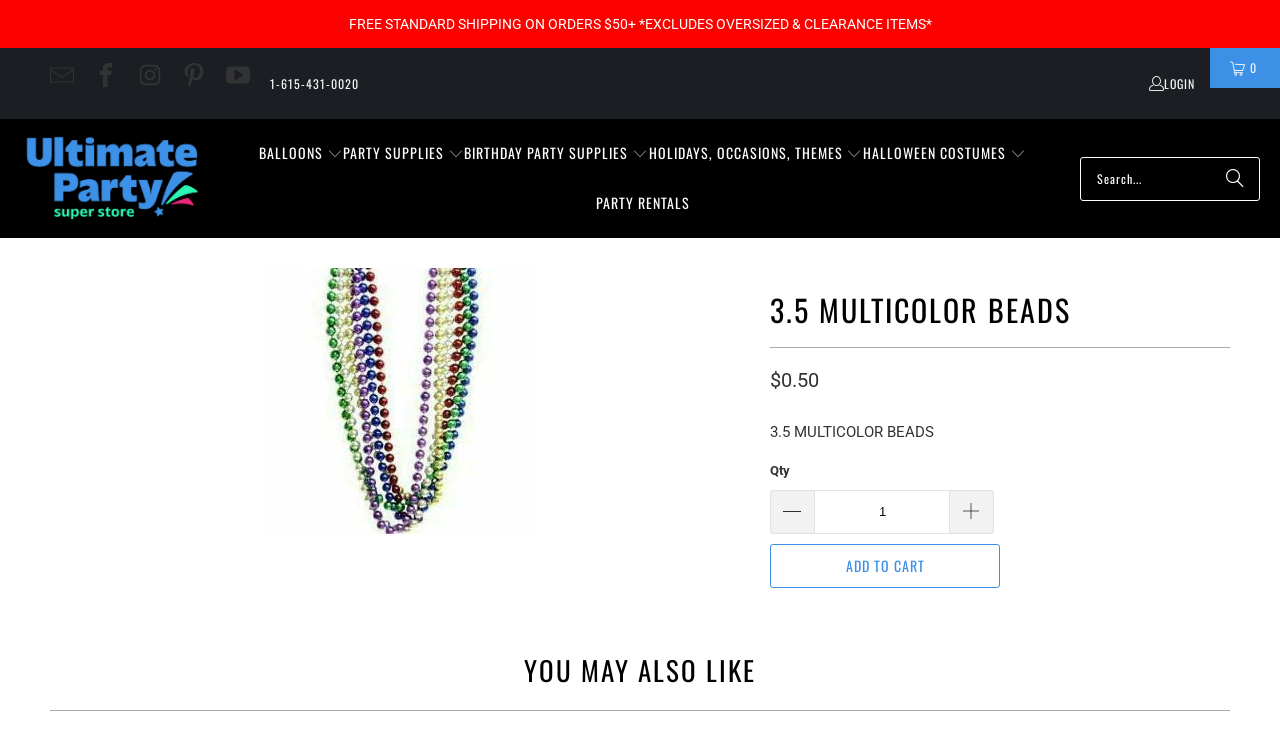

--- FILE ---
content_type: text/css
request_url: https://ultimatepartysuperstores.com/cdn/shop/t/88/assets/component.input.css?v=153077493079612311301745849625
body_size: -827
content:
/* Input component styles */


--- FILE ---
content_type: text/javascript
request_url: https://ultimatepartysuperstores.com/cdn/shop/t/88/compiled_assets/scripts.js?v=64130
body_size: 1017
content:
(function(){var __sections__={};(function(){for(var i=0,s=document.getElementById("sections-script").getAttribute("data-sections").split(",");i<s.length;i++)__sections__[s[i]]=!0})(),function(){if(!(!__sections__["pxu-announcement-slider"]&&!Shopify.designMode))try{const{Section,Carousel}=window.PxuThemeSections;class AnnouncementSliderSection extends Section{constructor($root){super($root),this.$root=$root,this.id=$root.id,this.data=this.loadData(),this.carousel=null,this.resizeTimeout=null,this.showArrows=this.data.show_arrows,this.observers=[],this.onMount()}onMount(){if(!this.data.hasSlider)return;this.$root.classList.remove("pxu-announcement-slider--initialized");const options={prevNextButtons:!0,pageDots:!1,groupCells:!1,cellAlign:"left",wrapAround:!0,autoPlay:this.data.auto_rotate?this.data.rotation_speed*1e3:!1};this.carousel=new Carousel(this.$root,options),this.carousel.onMount(),setTimeout(()=>{this.adjustNavigationButtons(),this.toggleButtonVisibility(this.showArrows),this.$root.classList.add("pxu-announcement-slider--initialized")},0),this.initEventListeners()}waitForElement(selector,callback){const element=this.$root.querySelector(selector);if(element){callback(element);return}const observer=new MutationObserver((mutations,obs)=>{const element2=this.$root.querySelector(selector);element2&&(obs.disconnect(),callback(element2),this.observers=this.observers.filter(o=>o!==obs))});observer.observe(this.$root,{childList:!0,subtree:!0}),this.observers.push(observer)}initEventListeners(){this.events.register(window,"resize",()=>{this.toggleButtonVisibility(!1),clearTimeout(this.resizeTimeout),this.resizeTimeout=setTimeout(()=>{this.adjustNavigationButtons(),this.toggleButtonVisibility(this.showArrows)},200)}),this.events.register(window,"load",()=>{this.adjustNavigationButtons(),this.toggleButtonVisibility(this.showArrows)}),this.events.register(document,"keydown",event=>{event.key==="Tab"&&this.toggleButtonVisibility(!0)}),this.events.register(document,"click",event=>{this.showArrows===!1&&!event.target.closest(".flickity-prev-next-button")&&this.toggleButtonVisibility(!1)}),this.toggleButtonVisibility(!1)}toggleButtonVisibility(visible){this.waitForElement(".flickity-prev-next-button",()=>{this.$root.querySelectorAll(".flickity-prev-next-button").forEach(button=>{button.style.transition=visible?"opacity 0.2s ease-out":"none",button.style.opacity=visible?"1":"0",button.style.pointerEvents=visible?"auto":"none"})})}adjustNavigationButtons(){this.waitForElement(".flickity-prev-next-button",()=>{const prevButton=this.$root.querySelector(".flickity-prev-next-button.previous"),nextButton=this.$root.querySelector(".flickity-prev-next-button.next"),announcements=this.$root.querySelectorAll(".pxu-announcement-slider__text"),viewport=window.innerWidth,container=this.$root.querySelector(".pxu-section__container");if(!announcements.length||!container)return;let maxWidth=0;announcements.forEach(el=>{const width=el.getBoundingClientRect().width;maxWidth=Math.max(maxWidth,width)});const containerRect=container.getBoundingClientRect(),minWidth=650;let buttonOffset=8;if(viewport>=860){const containerLeftEdge=containerRect.left,containerRightEdge=viewport-containerRect.right,announcementMaxWidth=maxWidth,announcementLeftEdge=containerLeftEdge+(containerRect.width-announcementMaxWidth)/2,announcementRightEdge=containerRightEdge+(containerRect.width-announcementMaxWidth)/2;if(maxWidth<=minWidth){const leftGap=(announcementLeftEdge-containerLeftEdge)/2,rightGap=(containerRightEdge-announcementRightEdge)/2;buttonOffset=Math.min(leftGap,rightGap)}}prevButton.style.left=`${-buttonOffset}px`,nextButton.style.right=`${-buttonOffset}px`})}onUnmount(){this.carousel&&(this.carousel.onUnmount(),this.carousel=null,this.events.unregisterAll(),this.observers.forEach(observer=>observer.disconnect()),this.observers=[])}onBlockSelect(event){if(!this.carousel)return;const $slide=event.target.parentElement;this.carousel.selectSlide($slide)}}document.querySelectorAll("[data-pxu-announcement-slider]").forEach($section=>{Section.init($section,AnnouncementSliderSection)}),Shopify.designMode&&(window.PxuThemeSections.AnnouncementSliderSection=AnnouncementSliderSection)}catch(e){console.error(e)}}(),function(){if(!(!__sections__["pxu-particle-banner"]&&!Shopify.designMode))try{let webgl_support2=function(){try{var canvas=document.createElement("canvas");return!!window.WebGLRenderingContext&&(canvas.getContext("webgl")||canvas.getContext("experimental-webgl"))}catch{return!1}};var webgl_support=webgl_support2;const{Section}=window.PxuThemeSections;class ParticleBannerSection extends Section{constructor($root){super($root),this.$root=$root,this.id=$root.id,this.data=this.loadData(),this.container=this.$root.querySelector("[data-pxu-chladni]"),webgl_support2()&&!Shopify.visualPreviewMode?this.onMount():this.$root.classList.add("pxu-particle-banner--unsupported")}onMount(){const params={clearColor:this.data.clearColor,textDesktop:this.data.textDesktop,textMobile:this.data.textMobile,textWidthDesktop:parseInt(this.data.textWidthDesktop,10)/100,textWidthMobile:parseInt(this.data.textWidthMobile,10)/100,color:this.data.color,fontFamily:this.data.fontFamily,aspectRatioMobile:this.data.aspectRatioMobile,aspectRatioDesktop:this.data.aspectRatioDesktop,duration:this.data.duration,lineHeight:parseFloat(this.data.lineHeight)};(()=>{this.checkInterval=setInterval(()=>{typeof window.PxuThemeSections?.Chladni=="function"&&(clearInterval(this.checkInterval),this.chladni=new window.PxuThemeSections.Chladni(this.container,params,()=>{const{bottomRight}=this.chladni.getTextBoxPercentCoordinates();this.$root.style.setProperty("--pxu-section-height-under-text",`${100-bottomRight.y}%`)}))},500)})()}onUnmount(){clearInterval(this.checkInterval),this.events.unregisterAll(),this.chladni&&this.chladni.onUnmount()}}document.querySelectorAll("[data-pxu-particle-banner]").forEach($section=>{Section.init($section,ParticleBannerSection)}),Shopify.designMode&&(window.PxuThemeSections.ParticleBannerSection=ParticleBannerSection)}catch(e){console.error(e)}}()})();
//# sourceMappingURL=/cdn/shop/t/88/compiled_assets/scripts.js.map?v=64130


--- FILE ---
content_type: text/javascript
request_url: https://cdn.shopify.com/extensions/019bc51f-a4c8-7d34-a4a3-5ef890dd7403/easy-overlay-24/assets/easy-overlay.js
body_size: 5806
content:
/**
 * EasyOverlay JavaScript Module
 * Extracted from easy-overlay.liquid
 */

(function () {
  'use strict';

  // Configuration - can be set before initialization
  var eo_api_url = 'https://new-easyoverlay-app-d228e3779621.herokuapp.com/frontend';
  var imageClass = 'easyOverlayImage';
  var pageTypeHandle = '';
  var productId = '';
  var isProductPage = false;
  var shopFromLiquid = '';

  // Constants
  const HANDLE_ATTR = 'data-eio_handle';
  const OPT_OUT_SELECTOR = '[data-easyoverlay="off"]';
  const PRODUCT_TAGGED_SELECTOR = '.easyOverlayImage[data-product_id]';
  const DEFAULT_CARD_SELECTORS = ['[data-product-id]', '.card-wrapper', '.product-card-wrapper', '.card', '.grid__item'];
  const PDP_AUTO_TAG_MAX_RETRIES = 3;
  const PDP_AUTO_TAG_RETRY_DELAY = 500;
  const PDP_MIN_IMAGE_WIDTH_MOBILE = 120;
  const PDP_MIN_IMAGE_WIDTH_DESKTOP = 180;

  // State variables
  var requestedProductIds = new Set();
  var requestedHandles = new Set();
  var overlayDataCache = {}; // Cache for overlay data by product ID
  var productFetchInitialized = false;
  var handleFetchInitialized = false;
  var pdpAutoTagRetryHandle = null;
  var pdpAutoTagRetryAttempts = 0;

  /**
   * Initialize product data (should be called before init if on product page)
   */
  function setProductData(productData) {
    window.easyOverlay = window.easyOverlay || {};
    window.easyOverlay.product = Object.assign({}, window.easyOverlay.product || {}, productData);
  }

  /**
   * Initialize EasyOverlay with configuration
   * @param {Object} config - Configuration object
   * @param {string} config.pageTypeHandle - Page type handle ('product', 'collection', 'search', 'index')
   * @param {string} config.productId - Product ID (optional, for product pages)
   * @param {string} config.apiUrl - API URL (optional, defaults to production URL)
   * @param {string} config.shopFromLiquid - Shop domain from Liquid template (optional fallback)
   */
  function init(config) {
    if (!config) {
      console.error('[EasyOverlay] Configuration is required');
      return;
    }

    pageTypeHandle = config.pageTypeHandle || '';
    productId = config.productId || '';
    isProductPage = pageTypeHandle === 'product';
    shopFromLiquid = config.shopFromLiquid || '';

    if (config.apiUrl) {
      eo_api_url = config.apiUrl;
    }

    if (config.productData) {
      setProductData(config.productData);
    }

    initializeEasyOverlay();
  }

  /**
   * Get shop domain, with fallback to shopFromLiquid
   * @returns {string|null} Shop domain or null if not available
   */
  function getShopDomain() {
    if (typeof window !== 'undefined' && window.Shopify && window.Shopify.shop) {
      return window.Shopify.shop;
    }
    if (shopFromLiquid) {
      return shopFromLiquid;
    }
    console.warn('[EasyOverlay] No shop domain available');
    return null;
  }

  function markProductIdsRequested(ids) {
    ids.forEach(function (id) {
      if (id) requestedProductIds.add(String(id));
    });
  }

  function markHandlesRequested(handles) {
    handles.forEach(function (handle) {
      if (handle) requestedHandles.add(String(handle));
    });
  }

  function checkForNewProductIds(pageType) {
    if (!productFetchInitialized) return;
    var ids = collectProductIds();

    // 1. Identify IDs that need data fetching
    var idsToFetch = ids.filter(function (id) {
      return id && !requestedProductIds.has(String(id));
    });

    // 2. Identify IDs that have data but might need re-rendering (e.g. back navigation)
    var idsToRender = ids.filter(function (id) {
      return id && overlayDataCache[String(id)];
    });

    // Process new fetches
    if (idsToFetch.length > 0) {
      markProductIdsRequested(idsToFetch);
      fetchOverlaysByProductIds(idsToFetch, pageType);
    }

    // Identify and process Handles
    var handles = collectHandlesFromDom();
    var handlesToRender = handles.filter(function (h) { return overlayDataCache[h]; });

    // Re-render known items
    if (idsToRender.length > 0) {
      idsToRender.forEach(function (pid) {
        if (overlayDataCache[pid]) createOverlayHtml(overlayDataCache[pid], pageType);
      });
    }
    if (handlesToRender.length > 0) {
      handlesToRender.forEach(function (h) {
        if (overlayDataCache[h]) createOverlayHtml(overlayDataCache[h], pageType);
      });
    }
  }

  function checkForNewHandles(pageType) {
    if (!handleFetchInitialized) return;
    var handles = collectHandlesFromDom();
    var newHandles = handles.filter(function (handle) {
      return handle && !requestedHandles.has(handle);
    });
    if (newHandles.length > 0) {
      markHandlesRequested(newHandles);
      fetchOverlaysByHandles(newHandles, pageType);
    }
  }

  function normalizeProductImageUrl(url) {
    if (!url) return '';
    try {
      var parsed = new URL(url, window.location.origin);
      parsed.pathname = parsed.pathname.replace(/_[0-9]+x(?:@[0-9]x)?(?=\.)/gi, '');
      return parsed.toString();
    } catch (err) {
      return (url || '').replace(/_[0-9]+x(?:@[0-9]x)?(?=\.)/gi, '');
    }
  }

  function collectProductImageSources() {
    var sources = [];
    var seen = new Set();
    var productData = window.easyOverlay && window.easyOverlay.product;
    if (!productData) return sources;

    function addImage(candidate) {
      if (!candidate) return;
      var raw = candidate.src || candidate.original_src || candidate;
      if (!raw) return;
      var normalized = normalizeProductImageUrl(raw);
      if (!normalized || seen.has(normalized)) return;
      seen.add(normalized);
      sources.push(normalized);
    }

    addImage(productData.featured_image);
    (productData.images || []).forEach(addImage);
    (productData.variants || []).forEach(function (variant) {
      if (variant && variant.featured_image) {
        addImage(variant.featured_image);
      }
    });

    return sources;
  }

  function autoTagProductPageImages(productId, isRetry) {
    if (!productId) return;
    if (!isRetry) {
      clearPdpAutoTagRetry();
    }
    var imageSources = collectProductImageSources();
    if (!imageSources.length) return;

    var images = document.querySelectorAll('img');
    var needsRetry = false;
    images.forEach(function (img) {
      if (!img || img.classList.contains('easyOverlayImage')) return;
      if (img.closest(OPT_OUT_SELECTOR)) return;
      var src = normalizeProductImageUrl(img.currentSrc || img.src);
      if (!src) return;
      var matches = imageSources.some(function (productSrc) {
        return src.indexOf(productSrc) !== -1;
      });
      if (matches) {
        if (isImageVisible(img) && isEligibleProductImage(img)) {
          tagProductImageNode(img, productId);
        } else {
          needsRetry = true;
        }
      }
    });
    if (needsRetry) {
      schedulePdpAutoTagRetry(productId);
    } else {
      clearPdpAutoTagRetry();
    }
  }

  function initializeEasyOverlay() {
    var pageType = pageTypeHandle;
    var currentProductId = productId;

    var hasTaggedProductIds = document.querySelector(PRODUCT_TAGGED_SELECTOR) !== null;

    if (pageType === 'product') {
      autoTagProductPageImages(currentProductId);
      hasTaggedProductIds = document.querySelector(PRODUCT_TAGGED_SELECTOR) !== null;
    }

    if ((pageType === 'collection' || pageType === 'search' || pageType === 'index') && !hasTaggedProductIds) {
      setupHandleTagging(pageType);
      var handles = collectHandlesFromDom();
      if (handles.length === 0) {
        console.warn('[EasyOverlay] No product handles found on collection page.');
        return;
      }
      markHandlesRequested(handles);
      handleFetchInitialized = true;
      fetchOverlaysByHandles(handles, pageType);
      return;
    }

    productFetchInitialized = true;
    setupProductIdObserver(pageType);

    var productIds = collectProductIds(currentProductId);
    if (productIds.length === 0) {
      checkForNewProductIds(pageType);
      return;
    }

    markProductIdsRequested(productIds);
    fetchOverlaysByProductIds(productIds, pageType);

    setupUrlChangeDetection(pageType);
  }

  function collectProductIds(productIdFromConfig) {
    var productIdSet = new Set();

    document.querySelectorAll('[data-product-id], [data-product_id]').forEach(function (el) {
      var pid = el.getAttribute('data-product-id') || el.getAttribute('data-product_id');
      if (pid) productIdSet.add(String(pid));
    });

    if (window && window.Shopify && Array.isArray(window.Shopify.products)) {
      window.Shopify.products.forEach(function (prod) {
        if (prod && prod.id) {
          productIdSet.add(String(prod.id));
        }
      });
    }

    if (productIdFromConfig) {
      productIdSet.add(String(productIdFromConfig));
    }

    return Array.from(productIdSet);
  }

  function collectHandlesFromDom() {
    var handleSet = new Set();
    document.querySelectorAll('[' + HANDLE_ATTR + ']').forEach(function (img) {
      var handle = img.getAttribute(HANDLE_ATTR);
      if (handle) handleSet.add(handle);
    });
    return Array.from(handleSet);
  }

  function fetchOverlaysByProductIds(productIds, pageType) {
    var shop = getShopDomain();
    if (!shop) {
      console.warn('[EasyOverlay] Shopify context unavailable and shopFromLiquid not provided; skipping product overlay fetch.');
      return;
    }
    var url = eo_api_url + '/shop_product_overlays?shop=' + shop + '&product_ids=' + productIds.join(',') + '&page=' + pageType;
    fetch(url)
      .then(function (response) { return response.json(); })
      .then(function (data) { handleOverlaysResponse(data, pageType); })
      .catch(function (error) {
        console.error('[EasyOverlay] Request failed:', error);
        return error;
      });
  }

  function fetchOverlaysByHandles(handles, pageType) {
    var shop = getShopDomain();
    if (!shop) {
      console.warn('[EasyOverlay] Shopify context unavailable and shopFromLiquid not provided; skipping handle overlay fetch.');
      return;
    }
    var payload = {
      shop: shop,
      handles: handles,
      page: pageType
    };
    fetch(eo_api_url + '/shop_product_overlays_by_handle', {
      method: 'POST',
      headers: {
        'Content-Type': 'application/json'
      },
      body: JSON.stringify(payload)
    })
      .then(function (response) { return response.json(); })
      .then(function (data) { handleOverlaysResponse(data, pageType); })
      .catch(function (error) {
        console.error('[EasyOverlay] Handle request failed:', error);
        return error;
      });
  }

  // --- URL Change Detection for AJAX Navigation ---
  function setupUrlChangeDetection(pageType) {
    var pushState = history.pushState;
    var replaceState = history.replaceState;

    function onUrlChange() {
      // Small delay to allow DOM to update after URL change
      setTimeout(function () {
        if (pageType === 'collection' || pageType === 'search' || pageType === 'index') {
          setupHandleTagging(pageType);
          checkForNewHandles(pageType);
        }
        checkForNewProductIds(pageType);
      }, 500);
    }

    history.pushState = function () {
      pushState.apply(history, arguments);
      onUrlChange();
    };

    history.replaceState = function () {
      replaceState.apply(history, arguments);
      onUrlChange();
    };

    window.addEventListener('popstate', function () {
      onUrlChange();
    });
  }


  // --- EasyOverlay: Auto-tag product images on collection pages ---
  function setupHandleTagging(pageType) {
    var MARK_CLASS = imageClass;
    var LINK_SELECTOR = 'a[href*="/products/"]';

    function getHandle(href) {
      try {
        var url = new URL(href, location.origin);
        var parts = url.pathname.split('/').filter(Boolean);
        var idx = parts.indexOf('products');
        return idx >= 0 ? parts[idx + 1] : null;
      } catch (err) {
        console.warn('[EasyOverlay] Failed to parse handle from href:', href, err);
        return null;
      }
    }

    function tagProductImages(root) {
      if (!root) root = document;
      var links = root.querySelectorAll(LINK_SELECTOR);
      links.forEach(function (link) {
        var handle = getHandle(link.getAttribute('href'));
        if (!handle) return;

        var candidateImages = findImagesForLink(link);
        if (candidateImages.length === 0) return;

        // Ensure only one image is tagged per link context
        if (candidateImages.length > 1) {
          candidateImages = [candidateImages[0]];
        }

        candidateImages.forEach(function (img) {
          if (!isEligibleProductImage(img)) return;

          if (img.getAttribute('data-product_id')) return;
          if (!img.classList.contains(MARK_CLASS)) {
            img.classList.add(MARK_CLASS);
          }
          if (img.getAttribute(HANDLE_ATTR) !== handle) {
            img.setAttribute(HANDLE_ATTR, handle);
          }
        });
      });
    }

    function getCardContainers(link) {
      var selectors = DEFAULT_CARD_SELECTORS;
      var containers = [];
      selectors.forEach(function (selector) {
        var container = link.closest(selector);
        if (container && containers.indexOf(container) === -1) {
          containers.push(container);
        }
      });
      return containers;
    }

    function findImagesForLink(link) {
      var images = [];
      var directImg = link.querySelector('img');
      if (directImg) {
        images.push(directImg);
      }

      if (images.length === 0) {
        var cards = getCardContainers(link);
        cards.forEach(function (card) {
          card.querySelectorAll('.card__media img, .media img, img').forEach(function (img) {
            images.push(img);
          });
          if (images.length === 0) {
            card.querySelectorAll('img').forEach(function (img) {
              images.push(img);
            });
          }
        });
      }

      var unique = [];
      var seen = new Set();
      images.forEach(function (img) {
        if (!img || img.tagName !== 'IMG') return;
        if (img.closest('svg')) return;
        if (seen.has(img)) return;
        seen.add(img);
        unique.push(img);
      });
      return unique;
    }

    function handleTaggingAndFetch(target) {
      tagProductImages(target || document);
      checkForNewHandles(pageType);
    }

    tagProductImages(document);
    document.addEventListener('shopify:section:load', function (e) {
      handleTaggingAndFetch(e.target);
    });

    var mutationQueue = [];
    var mutationTimer;
    var observer = new MutationObserver(function (mutations) {
      var hasUpdates = false;
      mutations.forEach(function (mutation) {
        mutation.addedNodes.forEach(function (node) {
          if (node.nodeType === 1) {
            mutationQueue.push(node);
            hasUpdates = true;
          }
        });
      });

      if (!hasUpdates) return;

      if (mutationTimer) clearTimeout(mutationTimer);
      mutationTimer = setTimeout(function () {
        if (mutationQueue.length > 0) {
          mutationQueue.forEach(function (node) {
            if (document.contains(node)) handleTaggingAndFetch(node);
          });
          mutationQueue = [];
        }
      }, 500);
    });
    observer.observe(document.body, { childList: true, subtree: true });
  }
  // --- END EasyOverlay auto-tag ---

  function setupProductIdObserver(pageType) {
    function runUpdates() {
      if (isProductPage && productId) {
        autoTagProductPageImages(productId);
      }
      checkForNewProductIds(pageType);
    }

    document.addEventListener('shopify:section:load', function () {
      runUpdates();
    });

    var mutationTimer;
    var observer = new MutationObserver(function () {
      if (mutationTimer) clearTimeout(mutationTimer);
      mutationTimer = setTimeout(runUpdates, 500);
    });
    observer.observe(document.body, { childList: true, subtree: true });
  }

  function handleOverlaysResponse(data, pageType) {
    if (!(data && data.data && data.data.length > 0)) {
      console.warn('[EasyOverlay] No overlays found in API response for pageType:', pageType);
      return;
    }

    data.data.forEach(function (item) {
      // Cache the data
      if (item.product_id) overlayDataCache[String(item.product_id)] = item;
      if (item.handle) overlayDataCache[item.handle] = item;

      var pid = item.product_id;
      var imgs = Array.from(document.querySelectorAll('img'));
      var matchedImgs = [];
      var found = false;

      // Heuristic -1: Check for existing manually tagged images with this product_id
      var manualSelector = '.easyOverlayImage[data-product_id="' + pid + '"]';
      document.querySelectorAll(manualSelector).forEach(function (img) {
        if (!isEligibleProductImage(img)) return;
        matchedImgs.push(img);
        found = true;
      });

      // Heuristic 0: data-eio_handle matches returned handle
      if (item.handle) {
        var handleSelector = '[' + HANDLE_ATTR + '="' + item.handle.replace(/"/g, '\\"') + '"]';
        document.querySelectorAll(handleSelector).forEach(function (img, idx) {
          if (!isEligibleProductImage(img)) return;
          img.classList.add(imageClass);
          img.setAttribute('data-product_id', pid);
          img.setAttribute('data-product_handle', item.handle);
          matchedImgs.push(img);
          found = true;
        });
      }

      // Heuristic 1: src contains product handle (if available)
      if (!found && item.handle) {
        imgs.forEach(function (img, idx) {
          if (!isEligibleProductImage(img)) return;
          if (img.src && img.src.includes(item.handle)) {
            img.classList.add('easyOverlayImage');
            img.setAttribute('data-product_id', pid);
            if (item.handle) img.setAttribute('data-product_handle', item.handle);
            matchedImgs.push(img);
            found = true;
          }
        });
      }

      // Heuristic 2: src contains product id
      if (!found) {
        imgs.forEach(function (img, idx) {
          if (!isEligibleProductImage(img)) return;
          if (img.src && img.src.includes(pid)) {
            img.classList.add('easyOverlayImage');
            img.setAttribute('data-product_id', pid);
            if (item.handle) img.setAttribute('data-product_handle', item.handle);
            matchedImgs.push(img);
            found = true;
          }
        });
      }

      // Heuristic 4: parent element has product id attribute
      if (!found) {
        imgs.forEach(function (img, idx) {
          if (!isEligibleProductImage(img)) return;
          var parent = img.closest('[data-product-id], [id^="Product-"]');
          if (parent && (parent.getAttribute('data-product-id') == pid || (parent.id && parent.id.endsWith(pid)))) {
            img.classList.add('easyOverlayImage');
            img.setAttribute('data-product_id', pid);
            if (item.handle) img.setAttribute('data-product_handle', item.handle);
            matchedImgs.push(img);
            found = true;
          }
        });
      }

      if (matchedImgs.length === 0) {
        console.warn("[EasyOverlay] No images matched for overlay productId", pid);
      } else {
        matchedImgs.forEach(function (img) {
          if (!isEligibleProductImage(img)) return;
          if (!img.classList.contains(imageClass)) {
            img.classList.add(imageClass);
          }
          if (!img.getAttribute('data-product_id')) {
            img.setAttribute('data-product_id', pid);
          }
          if (item.handle && !img.getAttribute('data-product_handle')) {
            img.setAttribute('data-product_handle', item.handle);
          }
        });
      }
      createOverlayHtml(item, pageType);
    });
  }

  function createOverlayHtml(item, page) {
    if (!item.overlays || item.overlays.length === 0) return;

    var product_id = item.product_id;
    var imgElem;
    var selector = "[data-product_id='" + product_id + "']";
    if (item.handle) {
      selector += ",[" + HANDLE_ATTR + "='" + item.handle.replace(/"/g, '\\"') + "']";
    }
    var elems = document.querySelectorAll(selector);
    if (elems.length === 0) {
      console.warn("[EasyOverlay] No elements found for product_id:", product_id);
    }

    elems.forEach(function (e, elemIdx) {
      if (e.hasAttribute('data-overlay-rendered')) return;

      if (isProductPage && !hasMinRenderedWidth(e, getMinImageWidth())) {
        return;
      }
      if (!isProductPage && !hasMinRenderedWidth(e, getMinImageWidth())) {
        return;
      }
      if (e.classList.contains(imageClass)) {
        imgElem = e;

        item.overlays.forEach(function (ol, overlayIdx) {
          if (ol.type === 'TEXT') {
            var overlayDiv = document.createElement('div');
            overlayDiv.className = 'overlay-text-section';

            // Styling
            overlayDiv.style.zIndex = '1';
            overlayDiv.style.width = 'auto';
            overlayDiv.style.height = 'auto';
            overlayDiv.style.position = 'absolute';
            overlayDiv.style.lineHeight = 'normal';
            overlayDiv.style.wordBreak = 'break-all';
            overlayDiv.style.pointerEvents = 'none';
            overlayDiv.innerHTML = ol.text;

            // Font styling
            if (ol.font_family) overlayDiv.style.fontFamily = ol.font_family;
            if (ol.font_weight) overlayDiv.style.fontWeight = ol.font_weight;
            if (ol.font_style) overlayDiv.style.fontStyle = ol.font_style;
            if (ol.opacity) overlayDiv.style.opacity = ol.opacity;
            if (ol.text_align) overlayDiv.style.textAlign = ol.text_align;
            if (ol.font_color) overlayDiv.style.color = ol.font_color;
            if (ol.bg_color) overlayDiv.style.backgroundColor = ol.bg_color;

            // Padding handling with scaling
            ['top', 'right', 'bottom', 'left'].forEach(function (dir) {
              var prop = 'padding_' + dir;
              if (ol[prop]) {
                var value = ol[prop];
                var scaleProp = 'scale_in_' + page;
                if (ol[scaleProp]) {
                  value = (value * ol[scaleProp]) / 100;
                }
                var styleProp = 'padding' + dir.charAt(0).toUpperCase() + dir.slice(1);
                overlayDiv.style[styleProp] = value + 'px';
              }
            });

            // Font size scaling
            if (ol.font_size) {
              var fontSize = ol.font_size;
              var scaleProp = 'scale_in_' + page;
              if (ol[scaleProp]) {
                fontSize = (fontSize * ol[scaleProp]) / 100;
              }
              overlayDiv.style.fontSize = fontSize + 'px';
            }

            if (ol.rotation) {
              overlayDiv.style.transform = 'rotate(' + ol.rotation + 'deg)';
            }

            // Rotation
            var rotate_css = '';
            if (ol.rotation) {
              rotate_css = ' rotate(' + ol.rotation + 'deg)';
            }

            // Position handling
            var positionStyles = {
              TOP_LEFT: { top: 0, left: 0, bottom: 'unset', right: 'unset' },
              TOP_CENTER: { top: 0, left: '50%', bottom: 'unset', right: 'unset', transform: 'translateX(-50%)' + rotate_css },
              TOP_RIGHT: { top: 0, left: 'unset', right: 0, bottom: 'unset' },
              MIDDLE_LEFT: { top: '50%', left: 0, right: 'unset', bottom: 'unset', transform: 'translateY(-50%)' + rotate_css },
              MIDDLE_CENTER: { top: '50%', left: '50%', bottom: 'unset', right: 'unset', transform: 'translate(-50%,-50%)' + rotate_css },
              MIDDLE_RIGHT: { top: '50%', left: 'unset', right: 0, transform: 'translateY(-50%)' + rotate_css },
              BOTTOM_LEFT: { bottom: 0, left: 0, right: 'unset', top: 'unset' },
              BOTTOM_CENTER: { bottom: 0, left: '50%', top: 'unset', transform: 'translateX(-50%)' + rotate_css },
              BOTTOM_RIGHT: { bottom: 0, left: 'unset', right: 0, top: 'unset' }
            };

            Object.assign(overlayDiv.style, positionStyles[ol.position]);

            imgElem.insertAdjacentElement("beforebegin", overlayDiv);
          } else if (ol.type === 'IMAGE') {
            var overlayDiv = document.createElement('div');
            overlayDiv.className = 'overlay-image-section';

            // Styling
            overlayDiv.style.zIndex = '1';
            overlayDiv.style.width = '100%';
            overlayDiv.style.height = '100%';
            overlayDiv.style.position = 'absolute';
            overlayDiv.style.display = 'flex';
            overlayDiv.style.overflow = 'hidden';
            overlayDiv.style.pointerEvents = 'none';

            // Padding handling with scaling
            ['top', 'right', 'bottom', 'left'].forEach(function (dir) {
              var prop = 'padding_' + dir;
              if (ol[prop]) {
                var value = ol[prop];
                var scaleProp = 'scale_in_' + page;
                if (ol[scaleProp]) {
                  value = (value * ol[scaleProp]) / 100;
                }
                var styleProp = 'padding' + dir.charAt(0).toUpperCase() + dir.slice(1);
                overlayDiv.style[styleProp] = value + 'px';
              }
            });

            // Rotation
            if (ol.rotation) {
              overlayDiv.style.transform = 'rotate(' + ol.rotation + 'deg)';
            }

            // Opacity
            if (ol.opacity) {
              overlayDiv.style.opacity = ol.opacity;
            }

            // Rotation
            var rotate_css = '';
            if (ol.rotation) {
              rotate_css = ' rotate(' + ol.rotation + 'deg)';
            }

            // Position handling
            var positionStyles = {
              TOP_LEFT: { top: 0, left: 0, alignItems: 'flex-start', justifyContent: 'left' },
              TOP_CENTER: { top: 0, left: '50%', transform: 'translateX(-50%)' + rotate_css, alignItems: 'flex-start', justifyContent: 'center' },
              TOP_RIGHT: { top: 0, right: 0, alignItems: 'flex-start', justifyContent: 'right' },
              MIDDLE_LEFT: { top: '50%', left: 0, transform: 'translateY(-50%)' + rotate_css, alignItems: 'center', justifyContent: 'flex-start' },
              MIDDLE_CENTER: { top: '50%', left: '50%', transform: 'translate(-50%,-50%)' + rotate_css, alignItems: 'center', justifyContent: 'center' },
              MIDDLE_RIGHT: { top: '50%', right: 0, transform: 'translateY(-50%)' + rotate_css, alignItems: 'center', justifyContent: 'right' },
              BOTTOM_LEFT: { bottom: 0, left: 0, alignItems: 'flex-end', justifyContent: 'left' },
              BOTTOM_CENTER: { bottom: 0, left: '50%', transform: 'translateX(-50%)' + rotate_css, alignItems: 'flex-end', justifyContent: 'center' },
              BOTTOM_RIGHT: { bottom: 0, right: 0, alignItems: 'flex-end', justifyContent: 'right' }
            };

            Object.assign(overlayDiv.style, positionStyles[ol.position]);

            var overlayImg = document.createElement('img');
            overlayImg.src = ol.image_url;
            overlayImg.style.position = 'absolute';
            overlayImg.style.objectFit = 'contain';

            // Image scaling
            var scaleProp = 'scale_in_' + page;
            if (ol[scaleProp]) {
              overlayImg.style.maxWidth = ol[scaleProp] + '%';
              if (page === 'collection') overlayImg.style.maxHeight = ol[scaleProp] + '%';
              if (page === 'search') overlayImg.style.maxHeight = ol[scaleProp] + '%';
            } else {
              overlayImg.style.maxWidth = '50%';
            }

            overlayDiv.insertAdjacentElement("afterbegin", overlayImg);
            imgElem.insertAdjacentElement("beforebegin", overlayDiv);
          }
        });
        e.setAttribute('data-overlay-rendered', 'true');
      }
    });
  }

  function isImageVisible(img) {
    if (!img) return false;
    if (img.offsetWidth === 0 || img.offsetHeight === 0) return false;
    var rect = img.getBoundingClientRect();
    if (!rect || rect.width === 0 || rect.height === 0) return false;
    var style = window.getComputedStyle(img);
    if (!style) return true;
    if (style.visibility === 'hidden') return false;
    if (style.display === 'none') return false;
    var opacity = parseFloat(style.opacity || '1');
    if (opacity <= 0.05) return false;
    return true;
  }

  function hasMinRenderedWidth(img, minWidth) {
    if (!img) return false;
    var rect = img.getBoundingClientRect();
    var width = rect && rect.width ? rect.width : img.offsetWidth;
    return width >= (minWidth || 0);
  }

  function getMinImageWidth() {
    // Return restricted width for all supported pages (product, collection, search, index)
    var desktop = false;
    if (typeof window !== 'undefined') {
      if (window.matchMedia && typeof window.matchMedia === 'function') {
        try {
          desktop = window.matchMedia('(min-width: 768px)').matches;
        } catch (err) {
          desktop = false;
        }
      } else if (typeof window.innerWidth === 'number') {
        desktop = window.innerWidth >= 768;
      }
    }
    return desktop ? PDP_MIN_IMAGE_WIDTH_DESKTOP : PDP_MIN_IMAGE_WIDTH_MOBILE;
  }

  function isEligibleProductImage(img) {
    // Apply size restriction to all pages
    return hasMinRenderedWidth(img, getMinImageWidth());
  }

  function tagProductImageNode(img, productId) {
    if (!img || !productId) return;
    if (!img.classList.contains(imageClass)) {
      img.classList.add(imageClass);
    }
    img.setAttribute('data-product_id', productId);
  }

  function schedulePdpAutoTagRetry(productId) {
    if (!productId) return;
    if (pdpAutoTagRetryAttempts >= PDP_AUTO_TAG_MAX_RETRIES) return;
    if (pdpAutoTagRetryHandle) return;
    pdpAutoTagRetryHandle = setTimeout(function () {
      pdpAutoTagRetryHandle = null;
      pdpAutoTagRetryAttempts += 1;
      autoTagProductPageImages(productId, true);
    }, PDP_AUTO_TAG_RETRY_DELAY);
  }

  function clearPdpAutoTagRetry() {
    if (pdpAutoTagRetryHandle) {
      clearTimeout(pdpAutoTagRetryHandle);
      pdpAutoTagRetryHandle = null;
    }
    pdpAutoTagRetryAttempts = 0;
  }

  // Expose public API
  window.EasyOverlay = {
    init: init,
    setProductData: setProductData
  };

  // Auto-initialize if DOM is ready (for backwards compatibility)
  // This will be overridden if init() is called manually
  if (document.readyState === 'loading') {
    document.addEventListener('DOMContentLoaded', function () {
      // Auto-detect page type from URL or meta tags if available
      // Otherwise, user must call EasyOverlay.init() manually
    });
  }
})();

